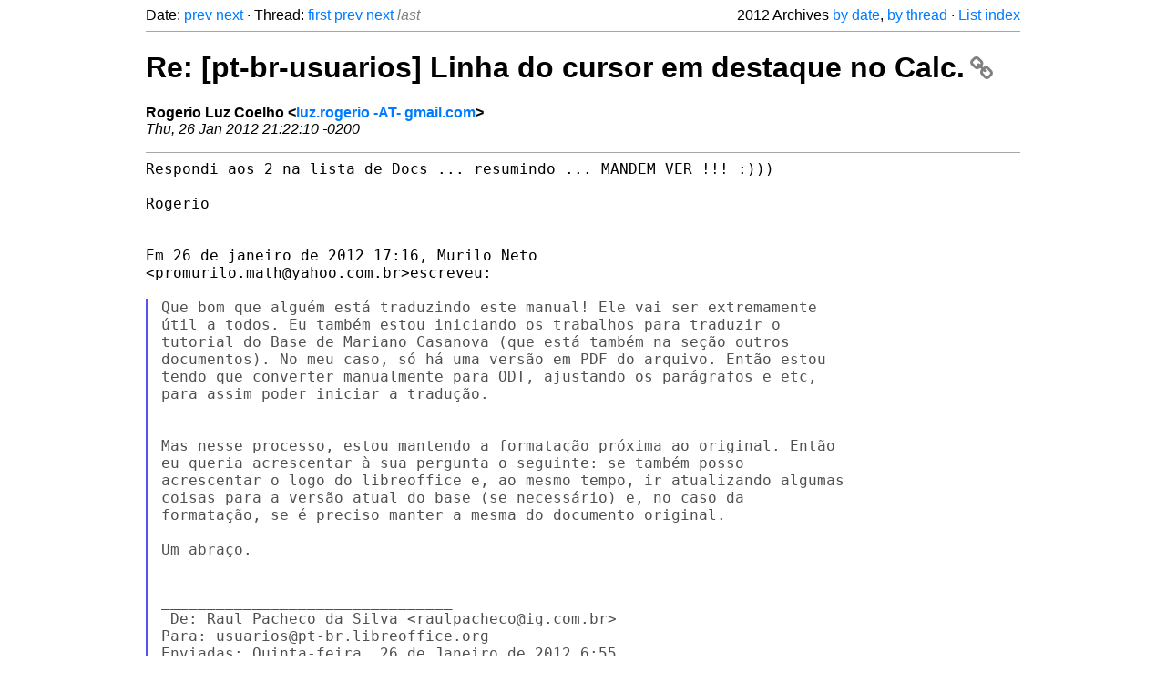

--- FILE ---
content_type: text/html
request_url: https://listarchives.libreoffice.org/pt-br/usuarios/2012/msg00075.html
body_size: 3966
content:
<!-- MHonArc v2.6.19+ -->
<!--X-Head-End-->
<!DOCTYPE html>
<html lang="en">
<head>
 <meta charset="UTF-8">
 <meta name="viewport" content="width=device-width, initial-scale=1.0">
 <title>Re: [pt-br-usuarios] Linha do cursor em destaque no Calc. &ndash; The Document Foundation Mailing List Archives</title>
 <link href="/mhonarc.css" rel="stylesheet">
 <link href="/css/font-awesome.min.css" rel="stylesheet">
 <link href="https://listarchives.tdf.io/i/q4HaDOeKa-1I0m38pd0pjPJ-" rel="bookmark"/>
</head>
<body>
 <div class="container">
<!--X-Body-Begin-->
<!--X-User-Header-->
<!--X-User-Header-End-->
<!--X-TopPNI-->
 <div class="topnav">
  Date: <a class="button" href="msg00074.html" title="Subject: Re: [pt-br-usuarios] Linha do cursor em destaque no Calc.&#10;From: Murilo Neto&#10;Date: Thu, 26 Jan 2012 11:16:48 -0800 (PST)">prev</a> <a class="button" href="msg00076.html" title="Subject: [pt-br-usuarios] Re: [pt-br-usuarios] LibreOffice 3.5 está chegando!!!!&#10;From: João Mac-Cormick&#10;Date: Thu, 26 Jan 2012 23:30:36 -0200">next</a> &middot;
  Thread: <a class="button" href="msg00014.html" title="Subject: [pt-br-usuarios] Linha do cursor em destaque no Calc.&#10;From: Antonio Bustamante&#10;Date: Thu, 12 Jan 2012 18:09:47 -0300">first</a> <a class="button" href="msg00074.html" title="Subject: Re: [pt-br-usuarios] Linha do cursor em destaque no Calc.&#10;From: Murilo Neto&#10;Date: Thu, 26 Jan 2012 11:16:48 -0800 (PST)">prev</a> <a class="button" href="msg00019.html" title="Subject: [pt-br-usuarios] Como sugerir um recurso ou mostrar um bug&#10;From: Gilvan Vilarim&#10;Date: Sat, 14 Jan 2012 12:50:34 -0200">next</a> <span class="button inactive">last</span>
  <div class="topnav-right">
   2012 Archives <a href="mail9.html#00075">by date</a>,
   <a href="thrd9.html#00075">by thread</a> &middot;
   <a href="./..">List index</a>
  </div>
 </div>
 <hr>

<!--X-TopPNI-End-->
<!--X-MsgBody-->
<!--X-Subject-Header-Begin-->
 <h1><a href="https://listarchives.tdf.io/i/q4HaDOeKa-1I0m38pd0pjPJ-" title="Permalink: Re: [pt-br-usuarios] Linha do cursor em destaque no Calc." rel="bookmark" class="permalink">Re: [pt-br-usuarios] Linha do cursor em destaque no Calc.<i class="fa fa-link"></i></a></h1>
<!--X-Subject-Header-End-->
<!--X-Head-of-Message-->
<ul class="msgfields">
<li><!--From--> <b>Rogerio Luz Coelho &lt;<a href="mailto:noreply@example.net?Subject=Re:%20%5Bpt-br-usuarios%5D%20Linha%20do%20cursor%20em%20destaque%20no%20Calc.&In-Reply-To=CADGYJsycGYxHuFHCDVPn4Sobtk87UQjUieeDQP8TfKF_7g2cQg%40mail.gmail.com">luz.rogerio -AT- gmail.com</a>&gt;</b></li>
<li><!--Date--> <i>Thu, 26 Jan 2012 21:22:10 -0200</i></li>
</ul>
<!--X-Head-of-Message-End-->
<!--X-Head-Body-Sep-Begin-->
<hr>
<!--X-Head-Body-Sep-End-->
<!--X-Body-of-Message-->
<pre style="margin: 0em;">Respondi aos 2 na lista de Docs ... resumindo ... MANDEM VER !!! :)))

Rogerio


Em 26 de janeiro de 2012 17:16, Murilo Neto
&lt;promurilo.math@yahoo.com.br&gt;escreveu:

</pre><blockquote class="mhquote"><pre style="margin: 0em;">Que bom que alguém está traduzindo este manual! Ele vai ser extremamente
útil a todos. Eu também estou iniciando os trabalhos para traduzir o
tutorial do Base de Mariano Casanova (que está também na seção outros
documentos). No meu caso, só há uma versão em PDF do arquivo. Então estou
tendo que converter manualmente para ODT, ajustando os parágrafos e etc,
para assim poder iniciar a tradução.


Mas nesse processo, estou mantendo a formatação próxima ao original. Então
eu queria acrescentar à sua pergunta o seguinte: se também posso
acrescentar o logo do libreoffice e, ao mesmo tempo, ir atualizando algumas
coisas para a versão atual do base (se necessário) e, no caso da
formatação, se é preciso manter a mesma do documento original.

Um abraço.


________________________________
 De: Raul Pacheco da Silva &lt;raulpacheco@ig.com.br&gt;
Para: usuarios@pt-br.libreoffice.org
Enviadas: Quinta-feira, 26 de Janeiro de 2012 6:55
Assunto: Re: [pt-br-usuarios] Linha do cursor em destaque no Calc.

Bom dia, gostaria de saber se há algum problema em passar para o padrão do
guia do LibreOffice (inclusive com o logo na capa), estilos de página e
parágrafos do Guia do Programador Basic citado na pg wiki tradução ptbr,
pois já adiantei parte disto, e outra com relação ao direitos e tudo mais
para não haver problemas para nos, assim que derem OK colocque na pg que
está sendo traduzido.

Outra pergunta verifiquei o manual que foi citado, e este e bem
interessante, pois, tem inclusive figuras, e para traduzí-lo, há algo
especial a se fazer, pois gostaria tb de colocar o logo LibreOffice, já
tenho os dois comigo e estou formatando para o padrão dos guias
LibreOffice.





Em 25 de janeiro de 2012 00:18, Murilo Neto
&lt;promurilo.math@yahoo.com.br&gt;escreveu:

</pre><blockquote class="mhquote"><pre style="margin: 0em;">Os livros que você citou são muito importantes. Existe uma escassa
documentação em português para os recursos mais avançados do LibreOffice.
Mesmo tendo apenas o inglês instrumental, gostaria de tentar ajudar na
tradução de alguns textos.

É possível começar com a tradução do texto &quot;Tutorial do Base&quot;? Acho ele
bastante interessante, e iria ajudar diversos usuários (como eu,
inclusive). Entretanto, o texto está só em PDF. Não tem a versão em .ODT?



________________________________
 De: Rogerio Luz Coelho &lt;luz.rogerio@gmail.com&gt;
Para: usuarios@pt-br.libreoffice.org
Enviadas: Terça-feira, 24 de Janeiro de 2012 20:30
Assunto: Re: [pt-br-usuarios] Linha do cursor em destaque no Calc.

&lt;snip&gt;

Há um texto em espanhol excelente, de umas 580 páginas (o qual encontrei
</pre></blockquote><pre style="margin: 0em;">na
</pre><blockquote class="mhquote"><blockquote class="mhquote"><pre style="margin: 0em;">semana passada), sobre macros no OpenOffice/LibreOffice. Dedica um
</pre></blockquote><pre style="margin: 0em;">capítulo
</pre><blockquote class="mhquote"><pre style="margin: 0em;">inteiro sobre macros no calc. Na página 199, o autor descreve como
</pre></blockquote><pre style="margin: 0em;">efetuar
</pre><blockquote class="mhquote"><pre style="margin: 0em;">seleções especiais de células. O endereço do documento é o seguinte:

<a  rel="nofollow" href="http://universolibre.org/node/8">http://universolibre.org/node/8</a>

Este texto é excelente, muito completo. Estou lendo primeiro o livro do
Nelson A. Duarte (Programando o BrOffice), disponível em
<a  rel="nofollow" href="http://broffice.org/?q=docs_prog">http://broffice.org/?q=docs_prog</a>, para depois ler esse em espanhol.

&lt;snip&gt;

</pre></blockquote><pre style="margin: 0em;">

Há também um livro em inglês de Macros que estamos tentando arranjar
</pre></blockquote><pre style="margin: 0em;">gente
</pre><blockquote class="mhquote"><pre style="margin: 0em;">interessada em traduzir na página de Documentação:


</pre></blockquote><pre style="margin: 0em;"><a  rel="nofollow" href="http://wiki.documentfoundation.org/Documentation/pt-br/Tradu%C3%A7%C3%A3o">http://wiki.documentfoundation.org/Documentation/pt-br/Tradu%C3%A7%C3%A3o</a>
</pre><blockquote class="mhquote"><pre style="margin: 0em;">

vá até o final da página &quot;Outros Recursos e Documentos&quot;


Rogerio

--
Você está recebendo e-mails da lista usuarios@pt-br.libreoffice.org
# Informações sobre os comandos disponíveis (em inglês):
  mande e-mail vazio para usuarios+help@pt-br.libreoffice.org
# Cancelar sua assinatura: mande e-mail vazio para:
  usuarios+unsubscribe@pt-br.libreoffice.org
# Arquivo de mensagens:
<a  rel="nofollow" href="http://listarchives.libreoffice.org/pt-br/usuarios/">http://listarchives.libreoffice.org/pt-br/usuarios/</a>
--
Você está recebendo e-mails da lista usuarios@pt-br.libreoffice.org
# Informações sobre os comandos disponíveis (em inglês):
 mande e-mail vazio para usuarios+help@pt-br.libreoffice.org
# Cancelar sua assinatura: mande e-mail vazio para:
 usuarios+unsubscribe@pt-br.libreoffice.org
# Arquivo de mensagens:
<a  rel="nofollow" href="http://listarchives.libreoffice.org/pt-br/usuarios/">http://listarchives.libreoffice.org/pt-br/usuarios/</a>


</pre></blockquote><pre style="margin: 0em;">


--
Raul Pacheco da Silva

+55 (11) 8536-6340
SKYPE - raulpachecodasilva
MESSENGER - rps_8@hotmail.com
Quando o homem vai a lua, afasta-se da terra, quando vai de encontro ao seu
semelhante, aproxima-se de Deus.

--
Você está recebendo e-mails da lista usuarios@pt-br.libreoffice.org
# Informações sobre os comandos disponíveis (em inglês):
  mande e-mail vazio para usuarios+help@pt-br.libreoffice.org
# Cancelar sua assinatura: mande e-mail vazio para:
  usuarios+unsubscribe@pt-br.libreoffice.org
# Arquivo de mensagens:
<a  rel="nofollow" href="http://listarchives.libreoffice.org/pt-br/usuarios/">http://listarchives.libreoffice.org/pt-br/usuarios/</a>
--
Você está recebendo e-mails da lista usuarios@pt-br.libreoffice.org
# Informações sobre os comandos disponíveis (em inglês):
 mande e-mail vazio para usuarios+help@pt-br.libreoffice.org
# Cancelar sua assinatura: mande e-mail vazio para:
 usuarios+unsubscribe@pt-br.libreoffice.org
# Arquivo de mensagens:
<a  rel="nofollow" href="http://listarchives.libreoffice.org/pt-br/usuarios/">http://listarchives.libreoffice.org/pt-br/usuarios/</a>


</pre></blockquote><pre style="margin: 0em;">

-- 
Você está recebendo e-mails da lista usuarios@pt-br.libreoffice.org
# Informações sobre os comandos disponíveis (em inglês):
  mande e-mail vazio para usuarios+help@pt-br.libreoffice.org
# Cancelar sua assinatura: mande e-mail vazio para:
  usuarios+unsubscribe@pt-br.libreoffice.org
# Arquivo de mensagens: <a  rel="nofollow" href="http://listarchives.libreoffice.org/pt-br/usuarios/">http://listarchives.libreoffice.org/pt-br/usuarios/</a>
</pre>
<!--X-Body-of-Message-End-->
<!--X-MsgBody-End-->
<!--X-Follow-Ups-->
<hr>
<h3 class="tslice">Context</h3>
<ul class="tslice">
<li><strong>Re: [pt-br-usuarios] Linha do cursor em destaque no Calc.</strong> <span class="tli-info">(continued)</span>
<ul>
<ul>
<ul>
<ul>
  <li><a id="00042" href="msg00042.html" title="Subject: Re: [pt-br-usuarios] Linha do cursor em destaque no Calc.&#10;From: Antonio Bustamante&#10;Date: Mon, 16 Jan 2012 11:49:55 -0300">Re: [pt-br-usuarios] Linha do cursor em destaque no Calc.</a> &middot; <em>Antonio Bustamante</em>
<ul>
  <li><a id="00043" href="msg00043.html" title="Subject: Re: [pt-br-usuarios] Linha do cursor em destaque no Calc.&#10;From: Osvaldo Kussama&#10;Date: Mon, 16 Jan 2012 08:39:55 -0800 (PST)">Re: [pt-br-usuarios] Linha do cursor em destaque no Calc.</a> &middot; <em>Osvaldo Kussama</em>
</li>
</ul>
</li>
  <li><a id="00044" href="msg00044.html" title="Subject: Re: [pt-br-usuarios] Linha do cursor em destaque no Calc.&#10;From: DenisDobbin&#10;Date: Mon, 16 Jan 2012 16:11:02 -0800 (PST)">Re: [pt-br-usuarios] Linha do cursor em destaque no Calc.</a> &middot; <em>DenisDobbin</em>
<ul>
  <li><a id="00052" href="msg00052.html" title="Subject: Re: [pt-br-usuarios] Linha do cursor em destaque no Calc.&#10;From: Rogerio Luz Coelho&#10;Date: Fri, 20 Jan 2012 20:14:59 -0200">Re: [pt-br-usuarios] Linha do cursor em destaque no Calc.</a> &middot; <em>Rogerio Luz Coelho</em>
<ul>
  <li><a id="00054" href="msg00054.html" title="Subject: Re: [pt-br-usuarios] Linha do cursor em destaque no Calc.&#10;From: DenisDobbin&#10;Date: Sat, 21 Jan 2012 04:55:15 -0800 (PST)">Re: [pt-br-usuarios] Linha do cursor em destaque no Calc.</a> &middot; <em>DenisDobbin</em>
<ul>
  <li><a id="00055" href="msg00055.html" title="Subject: Re: [pt-br-usuarios] Linha do cursor em destaque no Calc.&#10;From: Murilo Neto&#10;Date: Sat, 21 Jan 2012 05:42:08 -0800 (PST)">Re: [pt-br-usuarios] Linha do cursor em destaque no Calc.</a> &middot; <em>Murilo Neto</em>
  <li><a id="00068" href="msg00068.html" title="Subject: Re: [pt-br-usuarios] Linha do cursor em destaque no Calc.&#10;From: Rogerio Luz Coelho&#10;Date: Tue, 24 Jan 2012 21:30:57 -0200">Re: [pt-br-usuarios] Linha do cursor em destaque no Calc.</a> &middot; <em>Rogerio Luz Coelho</em>
  <li><a id="00070" href="msg00070.html" title="Subject: Re: [pt-br-usuarios] Linha do cursor em destaque no Calc.&#10;From: Murilo Neto&#10;Date: Tue, 24 Jan 2012 18:18:01 -0800 (PST)">Re: [pt-br-usuarios] Linha do cursor em destaque no Calc.</a> &middot; <em>Murilo Neto</em>
  <li><a id="00073" href="msg00073.html" title="Subject: Re: [pt-br-usuarios] Linha do cursor em destaque no Calc.&#10;From: Raul Pacheco da Silva&#10;Date: Thu, 26 Jan 2012 07:55:36 -0200">Re: [pt-br-usuarios] Linha do cursor em destaque no Calc.</a> &middot; <em>Raul Pacheco da Silva</em>
  <li><a id="00074" href="msg00074.html" title="Subject: Re: [pt-br-usuarios] Linha do cursor em destaque no Calc.&#10;From: Murilo Neto&#10;Date: Thu, 26 Jan 2012 11:16:48 -0800 (PST)">Re: [pt-br-usuarios] Linha do cursor em destaque no Calc.</a> &middot; <em>Murilo Neto</em>
<li><strong>Re: [pt-br-usuarios] Linha do cursor em destaque no Calc.</strong> &middot; <em>Rogerio Luz Coelho</em>
</li>
</li>
</li>
</li>
</li>
</li>
</ul>
</li>
</ul>
</li>
</ul>
</li>
</ul>
</ul>
</ul>
</ul>
</li>
</ul>

<!--X-Follow-Ups-End-->
<!--X-References-->
<!--X-References-End-->
<!--X-BotPNI-->
<!-- -->

<!--X-BotPNI-End-->
<!--X-User-Footer-->
<!--X-User-Footer-End-->
   <hr>
 <div class="imprint">
  <a href="https://www.documentfoundation.org/privacy">Privacy Policy</a> |
  <a href="https://www.documentfoundation.org/imprint">Impressum (Legal Info)</a> |
  <em>Copyright information</em>: Unless otherwise specified, all text and images
  on this website are licensed under the
  <a rel="license" href="https://creativecommons.org/licenses/by-sa/3.0/">Creative Commons Attribution-Share Alike 3.0 License</a>.
  This does not include the source code of LibreOffice, which is
  licensed under the Mozilla Public License (<a href="https://www.libreoffice.org/download/license/">MPLv2</a>).
  &quot;LibreOffice&quot; and &quot;The Document Foundation&quot; are
  registered trademarks of their corresponding registered owners or are
  in actual use as trademarks in one or more countries. Their respective
  logos and icons are also subject to international copyright laws. Use
  thereof is explained in our <a href="https://wiki.documentfoundation.org/TradeMark_Policy">trademark policy</a>.
 </div>

 </div>
</body>
</html>
